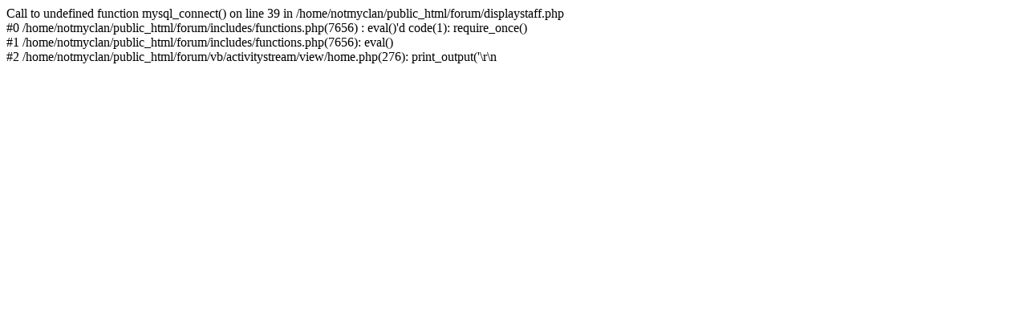

--- FILE ---
content_type: text/html; charset=ISO-8859-1
request_url: http://notmyclan.com/forum/activity.php?s=89e1b90ceec45bc6c2816e974213c076
body_size: 579
content:
Call to undefined function mysql_connect() on line 39 in /home/notmyclan/public_html/forum/displaystaff.php<br />
#0 /home/notmyclan/public_html/forum/includes/functions.php(7656) : eval()'d code(1): require_once()<br />
#1 /home/notmyclan/public_html/forum/includes/functions.php(7656): eval()<br />
#2 /home/notmyclan/public_html/forum/vb/activitystream/view/home.php(276): print_output('\r\n<html xmlns="...')<br />
#3 /home/notmyclan/public_html/forum/activity.php(101): vB_ActivityStream_View_Home->process()<br />
#4 {main}<br /><br />